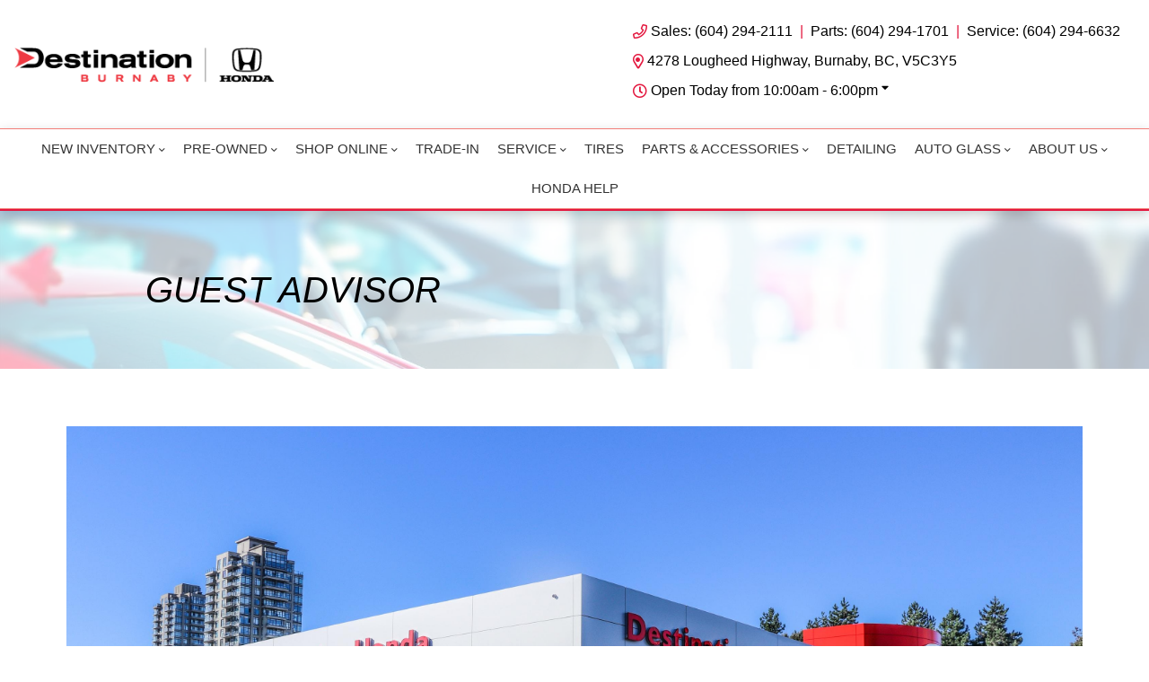

--- FILE ---
content_type: text/html; charset=utf-8
request_url: https://www.google.com/recaptcha/api2/anchor?ar=1&k=6LfL76YUAAAAAC18E_a_gGs2qf0ON_kX21Kvha4n&co=aHR0cHM6Ly93d3cuZGVzdGluYXRpb25ob25kYS5jYTo0NDM.&hl=en&v=PoyoqOPhxBO7pBk68S4YbpHZ&size=invisible&anchor-ms=20000&execute-ms=30000&cb=jg9wa8ft67a
body_size: 48645
content:
<!DOCTYPE HTML><html dir="ltr" lang="en"><head><meta http-equiv="Content-Type" content="text/html; charset=UTF-8">
<meta http-equiv="X-UA-Compatible" content="IE=edge">
<title>reCAPTCHA</title>
<style type="text/css">
/* cyrillic-ext */
@font-face {
  font-family: 'Roboto';
  font-style: normal;
  font-weight: 400;
  font-stretch: 100%;
  src: url(//fonts.gstatic.com/s/roboto/v48/KFO7CnqEu92Fr1ME7kSn66aGLdTylUAMa3GUBHMdazTgWw.woff2) format('woff2');
  unicode-range: U+0460-052F, U+1C80-1C8A, U+20B4, U+2DE0-2DFF, U+A640-A69F, U+FE2E-FE2F;
}
/* cyrillic */
@font-face {
  font-family: 'Roboto';
  font-style: normal;
  font-weight: 400;
  font-stretch: 100%;
  src: url(//fonts.gstatic.com/s/roboto/v48/KFO7CnqEu92Fr1ME7kSn66aGLdTylUAMa3iUBHMdazTgWw.woff2) format('woff2');
  unicode-range: U+0301, U+0400-045F, U+0490-0491, U+04B0-04B1, U+2116;
}
/* greek-ext */
@font-face {
  font-family: 'Roboto';
  font-style: normal;
  font-weight: 400;
  font-stretch: 100%;
  src: url(//fonts.gstatic.com/s/roboto/v48/KFO7CnqEu92Fr1ME7kSn66aGLdTylUAMa3CUBHMdazTgWw.woff2) format('woff2');
  unicode-range: U+1F00-1FFF;
}
/* greek */
@font-face {
  font-family: 'Roboto';
  font-style: normal;
  font-weight: 400;
  font-stretch: 100%;
  src: url(//fonts.gstatic.com/s/roboto/v48/KFO7CnqEu92Fr1ME7kSn66aGLdTylUAMa3-UBHMdazTgWw.woff2) format('woff2');
  unicode-range: U+0370-0377, U+037A-037F, U+0384-038A, U+038C, U+038E-03A1, U+03A3-03FF;
}
/* math */
@font-face {
  font-family: 'Roboto';
  font-style: normal;
  font-weight: 400;
  font-stretch: 100%;
  src: url(//fonts.gstatic.com/s/roboto/v48/KFO7CnqEu92Fr1ME7kSn66aGLdTylUAMawCUBHMdazTgWw.woff2) format('woff2');
  unicode-range: U+0302-0303, U+0305, U+0307-0308, U+0310, U+0312, U+0315, U+031A, U+0326-0327, U+032C, U+032F-0330, U+0332-0333, U+0338, U+033A, U+0346, U+034D, U+0391-03A1, U+03A3-03A9, U+03B1-03C9, U+03D1, U+03D5-03D6, U+03F0-03F1, U+03F4-03F5, U+2016-2017, U+2034-2038, U+203C, U+2040, U+2043, U+2047, U+2050, U+2057, U+205F, U+2070-2071, U+2074-208E, U+2090-209C, U+20D0-20DC, U+20E1, U+20E5-20EF, U+2100-2112, U+2114-2115, U+2117-2121, U+2123-214F, U+2190, U+2192, U+2194-21AE, U+21B0-21E5, U+21F1-21F2, U+21F4-2211, U+2213-2214, U+2216-22FF, U+2308-230B, U+2310, U+2319, U+231C-2321, U+2336-237A, U+237C, U+2395, U+239B-23B7, U+23D0, U+23DC-23E1, U+2474-2475, U+25AF, U+25B3, U+25B7, U+25BD, U+25C1, U+25CA, U+25CC, U+25FB, U+266D-266F, U+27C0-27FF, U+2900-2AFF, U+2B0E-2B11, U+2B30-2B4C, U+2BFE, U+3030, U+FF5B, U+FF5D, U+1D400-1D7FF, U+1EE00-1EEFF;
}
/* symbols */
@font-face {
  font-family: 'Roboto';
  font-style: normal;
  font-weight: 400;
  font-stretch: 100%;
  src: url(//fonts.gstatic.com/s/roboto/v48/KFO7CnqEu92Fr1ME7kSn66aGLdTylUAMaxKUBHMdazTgWw.woff2) format('woff2');
  unicode-range: U+0001-000C, U+000E-001F, U+007F-009F, U+20DD-20E0, U+20E2-20E4, U+2150-218F, U+2190, U+2192, U+2194-2199, U+21AF, U+21E6-21F0, U+21F3, U+2218-2219, U+2299, U+22C4-22C6, U+2300-243F, U+2440-244A, U+2460-24FF, U+25A0-27BF, U+2800-28FF, U+2921-2922, U+2981, U+29BF, U+29EB, U+2B00-2BFF, U+4DC0-4DFF, U+FFF9-FFFB, U+10140-1018E, U+10190-1019C, U+101A0, U+101D0-101FD, U+102E0-102FB, U+10E60-10E7E, U+1D2C0-1D2D3, U+1D2E0-1D37F, U+1F000-1F0FF, U+1F100-1F1AD, U+1F1E6-1F1FF, U+1F30D-1F30F, U+1F315, U+1F31C, U+1F31E, U+1F320-1F32C, U+1F336, U+1F378, U+1F37D, U+1F382, U+1F393-1F39F, U+1F3A7-1F3A8, U+1F3AC-1F3AF, U+1F3C2, U+1F3C4-1F3C6, U+1F3CA-1F3CE, U+1F3D4-1F3E0, U+1F3ED, U+1F3F1-1F3F3, U+1F3F5-1F3F7, U+1F408, U+1F415, U+1F41F, U+1F426, U+1F43F, U+1F441-1F442, U+1F444, U+1F446-1F449, U+1F44C-1F44E, U+1F453, U+1F46A, U+1F47D, U+1F4A3, U+1F4B0, U+1F4B3, U+1F4B9, U+1F4BB, U+1F4BF, U+1F4C8-1F4CB, U+1F4D6, U+1F4DA, U+1F4DF, U+1F4E3-1F4E6, U+1F4EA-1F4ED, U+1F4F7, U+1F4F9-1F4FB, U+1F4FD-1F4FE, U+1F503, U+1F507-1F50B, U+1F50D, U+1F512-1F513, U+1F53E-1F54A, U+1F54F-1F5FA, U+1F610, U+1F650-1F67F, U+1F687, U+1F68D, U+1F691, U+1F694, U+1F698, U+1F6AD, U+1F6B2, U+1F6B9-1F6BA, U+1F6BC, U+1F6C6-1F6CF, U+1F6D3-1F6D7, U+1F6E0-1F6EA, U+1F6F0-1F6F3, U+1F6F7-1F6FC, U+1F700-1F7FF, U+1F800-1F80B, U+1F810-1F847, U+1F850-1F859, U+1F860-1F887, U+1F890-1F8AD, U+1F8B0-1F8BB, U+1F8C0-1F8C1, U+1F900-1F90B, U+1F93B, U+1F946, U+1F984, U+1F996, U+1F9E9, U+1FA00-1FA6F, U+1FA70-1FA7C, U+1FA80-1FA89, U+1FA8F-1FAC6, U+1FACE-1FADC, U+1FADF-1FAE9, U+1FAF0-1FAF8, U+1FB00-1FBFF;
}
/* vietnamese */
@font-face {
  font-family: 'Roboto';
  font-style: normal;
  font-weight: 400;
  font-stretch: 100%;
  src: url(//fonts.gstatic.com/s/roboto/v48/KFO7CnqEu92Fr1ME7kSn66aGLdTylUAMa3OUBHMdazTgWw.woff2) format('woff2');
  unicode-range: U+0102-0103, U+0110-0111, U+0128-0129, U+0168-0169, U+01A0-01A1, U+01AF-01B0, U+0300-0301, U+0303-0304, U+0308-0309, U+0323, U+0329, U+1EA0-1EF9, U+20AB;
}
/* latin-ext */
@font-face {
  font-family: 'Roboto';
  font-style: normal;
  font-weight: 400;
  font-stretch: 100%;
  src: url(//fonts.gstatic.com/s/roboto/v48/KFO7CnqEu92Fr1ME7kSn66aGLdTylUAMa3KUBHMdazTgWw.woff2) format('woff2');
  unicode-range: U+0100-02BA, U+02BD-02C5, U+02C7-02CC, U+02CE-02D7, U+02DD-02FF, U+0304, U+0308, U+0329, U+1D00-1DBF, U+1E00-1E9F, U+1EF2-1EFF, U+2020, U+20A0-20AB, U+20AD-20C0, U+2113, U+2C60-2C7F, U+A720-A7FF;
}
/* latin */
@font-face {
  font-family: 'Roboto';
  font-style: normal;
  font-weight: 400;
  font-stretch: 100%;
  src: url(//fonts.gstatic.com/s/roboto/v48/KFO7CnqEu92Fr1ME7kSn66aGLdTylUAMa3yUBHMdazQ.woff2) format('woff2');
  unicode-range: U+0000-00FF, U+0131, U+0152-0153, U+02BB-02BC, U+02C6, U+02DA, U+02DC, U+0304, U+0308, U+0329, U+2000-206F, U+20AC, U+2122, U+2191, U+2193, U+2212, U+2215, U+FEFF, U+FFFD;
}
/* cyrillic-ext */
@font-face {
  font-family: 'Roboto';
  font-style: normal;
  font-weight: 500;
  font-stretch: 100%;
  src: url(//fonts.gstatic.com/s/roboto/v48/KFO7CnqEu92Fr1ME7kSn66aGLdTylUAMa3GUBHMdazTgWw.woff2) format('woff2');
  unicode-range: U+0460-052F, U+1C80-1C8A, U+20B4, U+2DE0-2DFF, U+A640-A69F, U+FE2E-FE2F;
}
/* cyrillic */
@font-face {
  font-family: 'Roboto';
  font-style: normal;
  font-weight: 500;
  font-stretch: 100%;
  src: url(//fonts.gstatic.com/s/roboto/v48/KFO7CnqEu92Fr1ME7kSn66aGLdTylUAMa3iUBHMdazTgWw.woff2) format('woff2');
  unicode-range: U+0301, U+0400-045F, U+0490-0491, U+04B0-04B1, U+2116;
}
/* greek-ext */
@font-face {
  font-family: 'Roboto';
  font-style: normal;
  font-weight: 500;
  font-stretch: 100%;
  src: url(//fonts.gstatic.com/s/roboto/v48/KFO7CnqEu92Fr1ME7kSn66aGLdTylUAMa3CUBHMdazTgWw.woff2) format('woff2');
  unicode-range: U+1F00-1FFF;
}
/* greek */
@font-face {
  font-family: 'Roboto';
  font-style: normal;
  font-weight: 500;
  font-stretch: 100%;
  src: url(//fonts.gstatic.com/s/roboto/v48/KFO7CnqEu92Fr1ME7kSn66aGLdTylUAMa3-UBHMdazTgWw.woff2) format('woff2');
  unicode-range: U+0370-0377, U+037A-037F, U+0384-038A, U+038C, U+038E-03A1, U+03A3-03FF;
}
/* math */
@font-face {
  font-family: 'Roboto';
  font-style: normal;
  font-weight: 500;
  font-stretch: 100%;
  src: url(//fonts.gstatic.com/s/roboto/v48/KFO7CnqEu92Fr1ME7kSn66aGLdTylUAMawCUBHMdazTgWw.woff2) format('woff2');
  unicode-range: U+0302-0303, U+0305, U+0307-0308, U+0310, U+0312, U+0315, U+031A, U+0326-0327, U+032C, U+032F-0330, U+0332-0333, U+0338, U+033A, U+0346, U+034D, U+0391-03A1, U+03A3-03A9, U+03B1-03C9, U+03D1, U+03D5-03D6, U+03F0-03F1, U+03F4-03F5, U+2016-2017, U+2034-2038, U+203C, U+2040, U+2043, U+2047, U+2050, U+2057, U+205F, U+2070-2071, U+2074-208E, U+2090-209C, U+20D0-20DC, U+20E1, U+20E5-20EF, U+2100-2112, U+2114-2115, U+2117-2121, U+2123-214F, U+2190, U+2192, U+2194-21AE, U+21B0-21E5, U+21F1-21F2, U+21F4-2211, U+2213-2214, U+2216-22FF, U+2308-230B, U+2310, U+2319, U+231C-2321, U+2336-237A, U+237C, U+2395, U+239B-23B7, U+23D0, U+23DC-23E1, U+2474-2475, U+25AF, U+25B3, U+25B7, U+25BD, U+25C1, U+25CA, U+25CC, U+25FB, U+266D-266F, U+27C0-27FF, U+2900-2AFF, U+2B0E-2B11, U+2B30-2B4C, U+2BFE, U+3030, U+FF5B, U+FF5D, U+1D400-1D7FF, U+1EE00-1EEFF;
}
/* symbols */
@font-face {
  font-family: 'Roboto';
  font-style: normal;
  font-weight: 500;
  font-stretch: 100%;
  src: url(//fonts.gstatic.com/s/roboto/v48/KFO7CnqEu92Fr1ME7kSn66aGLdTylUAMaxKUBHMdazTgWw.woff2) format('woff2');
  unicode-range: U+0001-000C, U+000E-001F, U+007F-009F, U+20DD-20E0, U+20E2-20E4, U+2150-218F, U+2190, U+2192, U+2194-2199, U+21AF, U+21E6-21F0, U+21F3, U+2218-2219, U+2299, U+22C4-22C6, U+2300-243F, U+2440-244A, U+2460-24FF, U+25A0-27BF, U+2800-28FF, U+2921-2922, U+2981, U+29BF, U+29EB, U+2B00-2BFF, U+4DC0-4DFF, U+FFF9-FFFB, U+10140-1018E, U+10190-1019C, U+101A0, U+101D0-101FD, U+102E0-102FB, U+10E60-10E7E, U+1D2C0-1D2D3, U+1D2E0-1D37F, U+1F000-1F0FF, U+1F100-1F1AD, U+1F1E6-1F1FF, U+1F30D-1F30F, U+1F315, U+1F31C, U+1F31E, U+1F320-1F32C, U+1F336, U+1F378, U+1F37D, U+1F382, U+1F393-1F39F, U+1F3A7-1F3A8, U+1F3AC-1F3AF, U+1F3C2, U+1F3C4-1F3C6, U+1F3CA-1F3CE, U+1F3D4-1F3E0, U+1F3ED, U+1F3F1-1F3F3, U+1F3F5-1F3F7, U+1F408, U+1F415, U+1F41F, U+1F426, U+1F43F, U+1F441-1F442, U+1F444, U+1F446-1F449, U+1F44C-1F44E, U+1F453, U+1F46A, U+1F47D, U+1F4A3, U+1F4B0, U+1F4B3, U+1F4B9, U+1F4BB, U+1F4BF, U+1F4C8-1F4CB, U+1F4D6, U+1F4DA, U+1F4DF, U+1F4E3-1F4E6, U+1F4EA-1F4ED, U+1F4F7, U+1F4F9-1F4FB, U+1F4FD-1F4FE, U+1F503, U+1F507-1F50B, U+1F50D, U+1F512-1F513, U+1F53E-1F54A, U+1F54F-1F5FA, U+1F610, U+1F650-1F67F, U+1F687, U+1F68D, U+1F691, U+1F694, U+1F698, U+1F6AD, U+1F6B2, U+1F6B9-1F6BA, U+1F6BC, U+1F6C6-1F6CF, U+1F6D3-1F6D7, U+1F6E0-1F6EA, U+1F6F0-1F6F3, U+1F6F7-1F6FC, U+1F700-1F7FF, U+1F800-1F80B, U+1F810-1F847, U+1F850-1F859, U+1F860-1F887, U+1F890-1F8AD, U+1F8B0-1F8BB, U+1F8C0-1F8C1, U+1F900-1F90B, U+1F93B, U+1F946, U+1F984, U+1F996, U+1F9E9, U+1FA00-1FA6F, U+1FA70-1FA7C, U+1FA80-1FA89, U+1FA8F-1FAC6, U+1FACE-1FADC, U+1FADF-1FAE9, U+1FAF0-1FAF8, U+1FB00-1FBFF;
}
/* vietnamese */
@font-face {
  font-family: 'Roboto';
  font-style: normal;
  font-weight: 500;
  font-stretch: 100%;
  src: url(//fonts.gstatic.com/s/roboto/v48/KFO7CnqEu92Fr1ME7kSn66aGLdTylUAMa3OUBHMdazTgWw.woff2) format('woff2');
  unicode-range: U+0102-0103, U+0110-0111, U+0128-0129, U+0168-0169, U+01A0-01A1, U+01AF-01B0, U+0300-0301, U+0303-0304, U+0308-0309, U+0323, U+0329, U+1EA0-1EF9, U+20AB;
}
/* latin-ext */
@font-face {
  font-family: 'Roboto';
  font-style: normal;
  font-weight: 500;
  font-stretch: 100%;
  src: url(//fonts.gstatic.com/s/roboto/v48/KFO7CnqEu92Fr1ME7kSn66aGLdTylUAMa3KUBHMdazTgWw.woff2) format('woff2');
  unicode-range: U+0100-02BA, U+02BD-02C5, U+02C7-02CC, U+02CE-02D7, U+02DD-02FF, U+0304, U+0308, U+0329, U+1D00-1DBF, U+1E00-1E9F, U+1EF2-1EFF, U+2020, U+20A0-20AB, U+20AD-20C0, U+2113, U+2C60-2C7F, U+A720-A7FF;
}
/* latin */
@font-face {
  font-family: 'Roboto';
  font-style: normal;
  font-weight: 500;
  font-stretch: 100%;
  src: url(//fonts.gstatic.com/s/roboto/v48/KFO7CnqEu92Fr1ME7kSn66aGLdTylUAMa3yUBHMdazQ.woff2) format('woff2');
  unicode-range: U+0000-00FF, U+0131, U+0152-0153, U+02BB-02BC, U+02C6, U+02DA, U+02DC, U+0304, U+0308, U+0329, U+2000-206F, U+20AC, U+2122, U+2191, U+2193, U+2212, U+2215, U+FEFF, U+FFFD;
}
/* cyrillic-ext */
@font-face {
  font-family: 'Roboto';
  font-style: normal;
  font-weight: 900;
  font-stretch: 100%;
  src: url(//fonts.gstatic.com/s/roboto/v48/KFO7CnqEu92Fr1ME7kSn66aGLdTylUAMa3GUBHMdazTgWw.woff2) format('woff2');
  unicode-range: U+0460-052F, U+1C80-1C8A, U+20B4, U+2DE0-2DFF, U+A640-A69F, U+FE2E-FE2F;
}
/* cyrillic */
@font-face {
  font-family: 'Roboto';
  font-style: normal;
  font-weight: 900;
  font-stretch: 100%;
  src: url(//fonts.gstatic.com/s/roboto/v48/KFO7CnqEu92Fr1ME7kSn66aGLdTylUAMa3iUBHMdazTgWw.woff2) format('woff2');
  unicode-range: U+0301, U+0400-045F, U+0490-0491, U+04B0-04B1, U+2116;
}
/* greek-ext */
@font-face {
  font-family: 'Roboto';
  font-style: normal;
  font-weight: 900;
  font-stretch: 100%;
  src: url(//fonts.gstatic.com/s/roboto/v48/KFO7CnqEu92Fr1ME7kSn66aGLdTylUAMa3CUBHMdazTgWw.woff2) format('woff2');
  unicode-range: U+1F00-1FFF;
}
/* greek */
@font-face {
  font-family: 'Roboto';
  font-style: normal;
  font-weight: 900;
  font-stretch: 100%;
  src: url(//fonts.gstatic.com/s/roboto/v48/KFO7CnqEu92Fr1ME7kSn66aGLdTylUAMa3-UBHMdazTgWw.woff2) format('woff2');
  unicode-range: U+0370-0377, U+037A-037F, U+0384-038A, U+038C, U+038E-03A1, U+03A3-03FF;
}
/* math */
@font-face {
  font-family: 'Roboto';
  font-style: normal;
  font-weight: 900;
  font-stretch: 100%;
  src: url(//fonts.gstatic.com/s/roboto/v48/KFO7CnqEu92Fr1ME7kSn66aGLdTylUAMawCUBHMdazTgWw.woff2) format('woff2');
  unicode-range: U+0302-0303, U+0305, U+0307-0308, U+0310, U+0312, U+0315, U+031A, U+0326-0327, U+032C, U+032F-0330, U+0332-0333, U+0338, U+033A, U+0346, U+034D, U+0391-03A1, U+03A3-03A9, U+03B1-03C9, U+03D1, U+03D5-03D6, U+03F0-03F1, U+03F4-03F5, U+2016-2017, U+2034-2038, U+203C, U+2040, U+2043, U+2047, U+2050, U+2057, U+205F, U+2070-2071, U+2074-208E, U+2090-209C, U+20D0-20DC, U+20E1, U+20E5-20EF, U+2100-2112, U+2114-2115, U+2117-2121, U+2123-214F, U+2190, U+2192, U+2194-21AE, U+21B0-21E5, U+21F1-21F2, U+21F4-2211, U+2213-2214, U+2216-22FF, U+2308-230B, U+2310, U+2319, U+231C-2321, U+2336-237A, U+237C, U+2395, U+239B-23B7, U+23D0, U+23DC-23E1, U+2474-2475, U+25AF, U+25B3, U+25B7, U+25BD, U+25C1, U+25CA, U+25CC, U+25FB, U+266D-266F, U+27C0-27FF, U+2900-2AFF, U+2B0E-2B11, U+2B30-2B4C, U+2BFE, U+3030, U+FF5B, U+FF5D, U+1D400-1D7FF, U+1EE00-1EEFF;
}
/* symbols */
@font-face {
  font-family: 'Roboto';
  font-style: normal;
  font-weight: 900;
  font-stretch: 100%;
  src: url(//fonts.gstatic.com/s/roboto/v48/KFO7CnqEu92Fr1ME7kSn66aGLdTylUAMaxKUBHMdazTgWw.woff2) format('woff2');
  unicode-range: U+0001-000C, U+000E-001F, U+007F-009F, U+20DD-20E0, U+20E2-20E4, U+2150-218F, U+2190, U+2192, U+2194-2199, U+21AF, U+21E6-21F0, U+21F3, U+2218-2219, U+2299, U+22C4-22C6, U+2300-243F, U+2440-244A, U+2460-24FF, U+25A0-27BF, U+2800-28FF, U+2921-2922, U+2981, U+29BF, U+29EB, U+2B00-2BFF, U+4DC0-4DFF, U+FFF9-FFFB, U+10140-1018E, U+10190-1019C, U+101A0, U+101D0-101FD, U+102E0-102FB, U+10E60-10E7E, U+1D2C0-1D2D3, U+1D2E0-1D37F, U+1F000-1F0FF, U+1F100-1F1AD, U+1F1E6-1F1FF, U+1F30D-1F30F, U+1F315, U+1F31C, U+1F31E, U+1F320-1F32C, U+1F336, U+1F378, U+1F37D, U+1F382, U+1F393-1F39F, U+1F3A7-1F3A8, U+1F3AC-1F3AF, U+1F3C2, U+1F3C4-1F3C6, U+1F3CA-1F3CE, U+1F3D4-1F3E0, U+1F3ED, U+1F3F1-1F3F3, U+1F3F5-1F3F7, U+1F408, U+1F415, U+1F41F, U+1F426, U+1F43F, U+1F441-1F442, U+1F444, U+1F446-1F449, U+1F44C-1F44E, U+1F453, U+1F46A, U+1F47D, U+1F4A3, U+1F4B0, U+1F4B3, U+1F4B9, U+1F4BB, U+1F4BF, U+1F4C8-1F4CB, U+1F4D6, U+1F4DA, U+1F4DF, U+1F4E3-1F4E6, U+1F4EA-1F4ED, U+1F4F7, U+1F4F9-1F4FB, U+1F4FD-1F4FE, U+1F503, U+1F507-1F50B, U+1F50D, U+1F512-1F513, U+1F53E-1F54A, U+1F54F-1F5FA, U+1F610, U+1F650-1F67F, U+1F687, U+1F68D, U+1F691, U+1F694, U+1F698, U+1F6AD, U+1F6B2, U+1F6B9-1F6BA, U+1F6BC, U+1F6C6-1F6CF, U+1F6D3-1F6D7, U+1F6E0-1F6EA, U+1F6F0-1F6F3, U+1F6F7-1F6FC, U+1F700-1F7FF, U+1F800-1F80B, U+1F810-1F847, U+1F850-1F859, U+1F860-1F887, U+1F890-1F8AD, U+1F8B0-1F8BB, U+1F8C0-1F8C1, U+1F900-1F90B, U+1F93B, U+1F946, U+1F984, U+1F996, U+1F9E9, U+1FA00-1FA6F, U+1FA70-1FA7C, U+1FA80-1FA89, U+1FA8F-1FAC6, U+1FACE-1FADC, U+1FADF-1FAE9, U+1FAF0-1FAF8, U+1FB00-1FBFF;
}
/* vietnamese */
@font-face {
  font-family: 'Roboto';
  font-style: normal;
  font-weight: 900;
  font-stretch: 100%;
  src: url(//fonts.gstatic.com/s/roboto/v48/KFO7CnqEu92Fr1ME7kSn66aGLdTylUAMa3OUBHMdazTgWw.woff2) format('woff2');
  unicode-range: U+0102-0103, U+0110-0111, U+0128-0129, U+0168-0169, U+01A0-01A1, U+01AF-01B0, U+0300-0301, U+0303-0304, U+0308-0309, U+0323, U+0329, U+1EA0-1EF9, U+20AB;
}
/* latin-ext */
@font-face {
  font-family: 'Roboto';
  font-style: normal;
  font-weight: 900;
  font-stretch: 100%;
  src: url(//fonts.gstatic.com/s/roboto/v48/KFO7CnqEu92Fr1ME7kSn66aGLdTylUAMa3KUBHMdazTgWw.woff2) format('woff2');
  unicode-range: U+0100-02BA, U+02BD-02C5, U+02C7-02CC, U+02CE-02D7, U+02DD-02FF, U+0304, U+0308, U+0329, U+1D00-1DBF, U+1E00-1E9F, U+1EF2-1EFF, U+2020, U+20A0-20AB, U+20AD-20C0, U+2113, U+2C60-2C7F, U+A720-A7FF;
}
/* latin */
@font-face {
  font-family: 'Roboto';
  font-style: normal;
  font-weight: 900;
  font-stretch: 100%;
  src: url(//fonts.gstatic.com/s/roboto/v48/KFO7CnqEu92Fr1ME7kSn66aGLdTylUAMa3yUBHMdazQ.woff2) format('woff2');
  unicode-range: U+0000-00FF, U+0131, U+0152-0153, U+02BB-02BC, U+02C6, U+02DA, U+02DC, U+0304, U+0308, U+0329, U+2000-206F, U+20AC, U+2122, U+2191, U+2193, U+2212, U+2215, U+FEFF, U+FFFD;
}

</style>
<link rel="stylesheet" type="text/css" href="https://www.gstatic.com/recaptcha/releases/PoyoqOPhxBO7pBk68S4YbpHZ/styles__ltr.css">
<script nonce="fY6L3HxX9Bbzgi3kogOdtQ" type="text/javascript">window['__recaptcha_api'] = 'https://www.google.com/recaptcha/api2/';</script>
<script type="text/javascript" src="https://www.gstatic.com/recaptcha/releases/PoyoqOPhxBO7pBk68S4YbpHZ/recaptcha__en.js" nonce="fY6L3HxX9Bbzgi3kogOdtQ">
      
    </script></head>
<body><div id="rc-anchor-alert" class="rc-anchor-alert"></div>
<input type="hidden" id="recaptcha-token" value="[base64]">
<script type="text/javascript" nonce="fY6L3HxX9Bbzgi3kogOdtQ">
      recaptcha.anchor.Main.init("[\x22ainput\x22,[\x22bgdata\x22,\x22\x22,\[base64]/[base64]/[base64]/[base64]/[base64]/[base64]/[base64]/[base64]/[base64]/[base64]\\u003d\x22,\[base64]\\u003d\\u003d\x22,\x22wqdZw5rDusOxw4vDicKGwr8sw6tzw5LDk8KSUQDCnMODOcOSwrVTRcKJfhs4w4Naw5jCh8KEARJowogrw4XClEBgw6BYOS1DLMK3FhfClsODworDtGzCpg8kVFs8IcKWfsO4wqXDqwFYdFPClcOlDcOhVWp1BSJJw6/CnUYnD3o3w6rDt8OMw6JFwrjDsVo0WwkHw7PDpSUgwr/DqMOAw508w7EgH1TCtsOGRMOYw7ssBcKGw5lYUAXDusOZTMOZWcOjdRfCg2PCoz7DsWvCgsKkGsKyJcOPEFHDnj7DuATDhMOAwovCoMK4w4QAWcOZw6BZODjDvknClmnCpkjDpS40bVXDscOmw5HDrcKvwp/Ch215WGzCgH59T8Kww53ChcKzwozChRfDjxg8fFQGEVl7Ul/DkFDCmcKiwrbClsKoA8O+wqjDrcO5QX3DnlbDo27DncO1HsOfwoTDr8Ksw7DDrMKZKSVDwoBswoXDkVh5wqfCtcOfw40mw69swqfCusKNcQ3Dr1zDgcOzwp8mw5IsecKPw5TCkVHDvcOqw4TDgcO0RQrDrcOaw4/[base64]/CvMOXMQNxIG/CkcObw5HCgHjDtMOeQcKJFsOKbhzCsMK7W8OJBMKLZQTDlRoBZ0DCoMO8JcK9w6PDucKoMMOGw7c0w7ISwrDDjRxxbgHDuWHCjAZVHMOKd8KTX8OhG8KuIMKCwo80w4jDpgLCjsOef8ObwqLCvU7CpcO+w5w0fFYAw7ohwp7Clw/Crg/[base64]/F8OnQHAcJ17Dq8KSw5sbFTjCisOZwofDnMKrw44xLMK7wpBIU8KuCcOcRsO6w6vDpcKuI3/CsCNcLHwHwpcfQcOTVB5ldMOMwp7Ct8OOwrJOKMOMw5fDuhE5wpXDgcORw7rDqcKiwo1qw7LCqkTDsx3CtsKUwrbCsMOFwofCs8OZwobCr8KBS20lAsKBw6Yew7QPYVLCoUPCl8KbwpHDrMOnGMKswrbCq8OiLxcDXAkFfMKdV8Osw7DDuWzCsg8DwqvCg8Kyw5/DhgrDvUPDqgfChGTCjk0nw5xbwoAjw55vwqzDry9Nw4Z1w63Cj8OkAMK3w6crXsKhw5LDqWXDlEIBYlx/[base64]/Di8OPw6xhw69Xw5xowrnCkcO0csOnSBtsTAfCu8KWw6x3wo/CjMOYwqJ8SEJ7e1NnwppFfcKFw4MQa8OATzEHwpfCsMObw7XDrgtZwpUVw5jCqRTDtXlHFsK8w7TDssKjwrRtHgHDqQ7DsMK/woVgwoYUw61JwqdiwpJpXj/[base64]/CtVZzw7bCosKuw4rCtAEFJMKew4/DvMOzwr9xwrYlJUQIQQvChiXDlQLDi3LClsKaN8Kfwr3DmATCg1ACw7geBcKdF1zCmMKTw5TCq8KjFsKbYxh4wp9uwqIPw4dRwrMqY8KkMSMXOxR7TsOtOXPCpMKrw4BGwpLDnwhJw6YmwoscwrVoelQdNHk/B8O+XCbCmk/DicOrd15zwqXDv8Orw68wwpLDqmMuYy0xw5jCv8KUMMO6GMK3w4RMZXTCjjbCs2hxwp9UPsKkw4HDmMKnB8KBZmvDj8O9Z8OFCMKOM3fCncOJwrfCn1fDvyN3wqgdQMKNwqw1w4PCsMONODDCj8OEwp8nCjBxw4cBSyJlw7hjRsO5wp3Dt8OjTXYZLETDmsKKw4/Don7Ck8OrcMKXBErDnsKDVGzCmAZoOwNTacKmwpnDqsKFwobDlyAaAsKJK3zChkc2wqdVwo3CjMKgAiNiGsK+RMOMWzzDixPDj8OaC3krZXFxwqjCi1/DklbCsBbDtsOXCMK/F8Kgwr/Cu8KyPCJ0wo/Cs8OiCi9Kw4XDhcOIwrnCpcOvIcKVFUduw4kgwoUbwrfDtcO/[base64]/CgVs1w5zDhUXDkcOOwonDhsK1MsKHdWY0w5fDhyNnMsKPwo0WwpJVw51zFy4sd8KXw6ZNMANaw5puw6zDt2h3XsOUfh0mEV7CpmXDghNYwpV/w6XCssOOOsKFRlFucsOqEsK6wqUPwpFFGlnDqDlkB8KzZUzCpAjDg8OHwrU7TMKUU8OhwrtUwrROw6/[base64]/[base64]/[base64]/wqbDnwJ3GCMmRENtw4t3XMKxw4pqw67Cv8Ovw4oUwovCvHrDlcKZwrnDu2fCigEFwqgIMCbCsnJKw4zDuRHChRHCrsOHwr7CvMK6NcKwwqBgwrM0dFt1Y3BBwpBEw6DDlnrDo8Ohwo7CpcKNworDmMKDRFdBSycbLmNPAn/DusOVwokSw6FjP8KiVsOlw5jCtcOcKcO8wr/[base64]/woAxWcKcF8K/[base64]/CtcKOwq98OCrDiMORTgDCilzDgsKOw5wmNMKOwoHDgMKWcsOcM2PDpcKqwoYywrvCn8K+w67DsHnDhA93w4cOwrM+w4vCgMKXwpDDv8OCa8KVG8Oaw45kwqvDncKDwoN2w4LCrDZBJcKSMMOEa1zClsK4FXfCosOpw4p0w7pSw6UND8OeRMKQw4cUw7XCg1/Dp8KpwpnCosK2Dyo8w6gXGMKvR8KMGsKmQMO9ewXChkAowp3DicKawqrCglA7FcKbD0xxesOyw7phwrJILHjDuSFxw4l/w4XCusKAw5c7UMO+wpvCp8Ksd0fCocO8w5k8w4dBw7IVPsKww6tmw5N3EjLDhRHCucKzw4Ihw5wSwofCmMKJCcKufSHDssOwNsO0H2TCuMOiKCjDuhB4TgfDnB3DowobY8OTSsKjwoXDj8OgVcKFwqUtw6BRZ0cpwqNjw7DCucOhfMKqw54Sw7ApMMK/wrbCg8Kqwp1dEMKQw4pawpTCoWzCh8Oqw5/CucKdw4NQFsK4WMKrwoTDmTfCq8OhwqcdMisMLlHCkcKVEWUDL8Oba2nCo8KywrbDvRlWw5vDjXPDiUbDhT0WHsKGwprDrVF7wqHDkDd8w4HDoWrCkMOTf38nwrjDusKtwozDnHDCicONIMOOdzgBPQN+bsK/[base64]/[base64]/w5zCs8OTaFImVcKNwoTCvmJzwonCvB3CvmgKw512MAsKw5/Dk0VOZX7CnSlxwqnChXvCiisnw6k1NsOXwp7CuBnDhcKYwpcAwr7CixV6wo5tBMOiRMORG8OZWCjCkTZUAQ1lF8OSX3UWw7fDhFjDv8KYw4TDscKzSgQhw7tqw6AdWk0Fw6HDrjnCq8KlEEnCvi/Cp1XCgMK5AXR6HlgCw5DCusOfM8OmwofCqsK/csO3X8OEGBTCi8O+Y13Cg8OkZgFFwqlEa2oVw6howqw8f8O3wrU7wpXCj8OMw4RmI3PCnAtPOSjCpXnDuMONwpHDlcO2HcK9wpbDp1EQwoB3VsOfw7pafyLCo8KzdcO5wr8lwoJJBk84IcOgw4XDq8OxU8KSHMO5w4LCtBoLwqjCnsKgP8KfBybDhmdXwq/CocKJwpfDlMKnwr9tDcO5wp4iPsKlDlEkwq/[base64]/DlsKxZsOawqvCvsOzw7RTPjzDisOxD8Otwr/Dp8KyPcKBUChTOk3DscOwT8OUN1dow5hnw6nDjRo7w4/Dr8KowqNjw5wQciMxIiYXw5hnwo/Dsn09esOuw6/DvHVUJCLDhnENMMK/MMOkbSjClsO9w4UqdsK7PChDwrIAw5/DgsO0MjnDgFLDpsKBFSIkw73CjsKNw7vCt8OjwqfCn1w4wr3CrwHCqsOVPEhaTwkgwpDCm8OEw4LCmsK6w6VqdR0icRgTw5nCmBbDjUzCrsKjw7fDtsKdX2/Dh2vCgsO6w4fDhcKTwrwSLTvCsDg+NhnCt8ORNmTCpVbCrcODwp3CpEkbXSltw4bDiVjCh1JrMU1ew7DDrApHdWd4LsKvR8OhKVzDmMKrVsOFw5B6O2JPw6nCgMOLBsOmHyQxR8Otw5bClEvCjRB/w6XDkMO0wpnDscO+w7jCvMKPwpsMw6fCpcKaJcO7wqnCvix9wqoFTHXCpcOKw7zDsMKdJsOEVQ3DosOcCUbDixvDgcKNw4I2KMKDw6PDtlXCn8KJSRxbCMK6MMOwwovDl8KcwqEawpLDgmg8w6DDksKUw5RuTcOSX8KdaU/CmcO/[base64]/CtiVIwoNdVcKGFBHDt8OOIcKHNSVkZyAYHMOOVDXCqcOPw5EtMyc5wrjChmBewrLDqsO/ZgM4VxRrw4tJwojCmcOEw4nCkinDhMOMFcOtwrTClSHCjVjDhyt4Q8OsewfDgcKuT8OFw5ZUwqHCnhjClcKjwq44w7lnwpPCkmF/UsK7HW8Ewo1Rw4UYwqDCtw8KdsKew6ZtwrDDmsO5w6vDiS04PHLDh8KQw54hw4jCkyNJSMO4GMKPw6gAw7seQlfDvMOnwpDDiQZpw6fDg1w5w6PDoE0GwoLCmhp5woA4MhTDohnDnsK5woDDn8KDwpJJw7HCv8KvaVHDkMKPf8KZwpV8wrErwp/[base64]/CvzLCl8OocMOFf8Kdw5ItPsOBcilPNHkGCwLDj1vCj8K2bMKiw7vCgsKDUQ/Cq8K/QQnDgMKJKjg4HcK1Y8OMwrjDuyrCnsK7w6fDvcOFwrDDrH5JNRQuw5MoejTDiMKew6Mdw7IJwo4xwp7Dq8O+CiIew6Nzw6/CrGbDg8OWasOqDcKkw77DhcKAZmg7wpcaQVszIsKSw7XCugTDtcKLwqksecKvFRETwo7DolLDihvCsCDCo8O0woVJe8Oawr7CksKSCcKIwrtpw6/CsUjDlsK6c8KQwrs6wp1ZUVg4wqTCpcOgQk9HwrJFw4rCvHtbwqsrFiQ4w40gw5/Ck8KCOEc1aADDrMOewotsXMK3wonDvsO2OMKMdMOTVsK1Gi/Cv8KZwr/DtcOUeDgkaF/[base64]/ClQ7Cukppw5QsbcOPVA40wokjOH7Dn8KBw7ZFwqxaQ3bDvVIYUcKIwpBRPMOGaUrCnMKBw5zDoizDncOIw514w6FtUsOJTMKWw6zDl8OqeRDCrMOww5TCqMO1Nj/Dtw7DuiV9wpEUw7PDmsOES2PDrB/Cj8OuARfCjsO/[base64]/[base64]/DrMONQnfCg145w59pV8K6EcOtcVEgelLCpmnCjcKXVibDnk3DvFZEJcKwwo4Dw47CkcKzdgdNOkYcMcObw5bDlsOpwpTDoVRswqFKbn3CjcOgJFbDvMOFwqQ/FcO8wrzCrB8jXMK0R07DtzLCg8K9VTV/w4FhWzfDrwwSw5vClgjCmmJUw51yw5TDj3oMKcOEdsKfwrADwoM7wrY0wqXDtcKPwpXCnjzDhcKtQA7DkcOpFsK2TXDDoQ43wqgiOMKcw4LCs8Otw61Dwq1Uwqg7aBzDimjCgycQw7fDqcOvdsOODElswr0gwrPCsMK9wq/[base64]/[base64]/wp7DgcOkJcKqO8KLwrnCr8K/wpLDsMKbGMOcwpoOwodvdMOOw5bCosO8w57DgcKew7jCtS9PwrTCrnVjLy/CpgHCnAFPwo7Dk8OtTcO7wrvDl8OVw7ZTXwzCrxDCoMK+wovCgj0LwpQCR8Ozw5fDocKqw6fCpsKNJ8O7JMKRw5vCiMOIw67ChSLChU4+w7fCty/Cil5rw4XCv1RwwqnDhwNEwoXCrSTDhEjDjMKeKsONC8KhRcKxw6Q7wrjDqljDtsOZwr4Qw6QqOREXwplmD2pNw65lwphiw48jwoLCjsOMb8OEwqbCh8KGCsOEO1hSH8K0LhrDm0HDhBvDnsKgLMOrK8O+wrcLw4zChhPCucOKwoXChMOqa0Vtwqkawq/DrcOnw44nAkoGWMKMQwXCncO8fAzDsMK8asKlV1LCgxQIQsK2w4nClDHCo8OoYk8nwq8RwqElwr5PI1oswqp3w5zDp2xZWMKVZcKbwrVKc14bPHPCnFkNwoXDpEXDosOScEnDgMO/AcOHw77DpMOPA8O+E8OsSVXCksKwKTBvwok6esOQYcOpwr7DiWY3OUzClhoHw5Evw48LVFZpGcKoIMOZwpsFw6YOwo1baMK6wp5Iw7VXasKFIMKmwpISw7LCtMOYOQxtIjLCnMOiwoHDhsOww47ChsKcwrs/E3XDpsOHRsOmw4fCjwUTVMKYw49pA2vCqcOFwrfCggrDvsKqLwXDuRDCpUBxX8OyKinDnsO/[base64]/dsK4asOew5TCuVnCtMKQwpFgw7nChXV9woPDo8KiMRMswofDtQfDmw/[base64]/w7gGYWDCh8Kmw5/DicOSwpTDhMK2UHYyw5/DocKNwptoUSXDvcKxa0LDh8OWFV3Dl8OEw5ErYsONX8OQwpQiGWrDicK2w6vDoy7Cl8K/w6zCj1jDj8K9wr8HaF9RIlEVwqXDu8OxVDLDvlE8VcOiw5Jjw7wKw6JyBm/DhcOIN17CvsKhDcO1w4DDnxxOw4XDs1pLwrhXwpHDoRTDrsOcw5JRCMKJwoXDkcOmw5zCq8KPwptvJF/DmA9KacOSw67CpsKqw4PDksKHw7HCsMKaN8KaRUvCr8OJwpQdD2hxJ8OMJ3vCs8K2wrfCqMOKWcKGwrPDs0/Dj8KpwpzDhVVWwpvChsKpEsO/[base64]/[base64]/CgsKawqAFDcO/PiDCs00Sw7zCvMOBDm7DiQV4w41fexRCWEDCqMOCWCAdw7c1wr8YPmMOIH1pw43CtcOcw6J3wqIqcXMnZ8KKGjpKb8KFwrHCh8KARsOWJsKpw43CqsOwNsOdF8Kjw4g1wq8cwoPCoMKDwro7wrZKw4bDnsKRD8OcWMKDeyvDjsK1w4ADCkfCisOyBH/Dj2XDqGDChUwUVx/[base64]/[base64]/[base64]/CiQ7DmW7DgiY3ABrDo1fDrGARw7YKQ2XCtcO1w7/Dl8OwwrVyBMOrJcOwfcOCU8Kmwqsjw783A8O7w6AAwp3DnlMPPMOhV8O8FcKFEgTCosKcMxrCq8KFwqvCg3rCnFEAU8K3wpTCsWY+Lh1XwoDClMOIw4QAw6sHwr7Cjnoew6nDocOOwqkCKn/Dp8KuA3EuFVzDoMOCw5Aaw6sqH8KkXXfDnn07T8Kuw6PDkU1iD0ILw6PCqDhQwrAGwqjCtWnDnFRFOMOaVEPCocKdwrY/[base64]/HDbCpXVrU1zCqsOheh/DrMKYw6zCimxuw6PCu8KcwrMIw73Dh8Oyw5XCk8OePMKaeRdOWsOtw7k7TVfDo8K/[base64]/Dvm3Cg0bCsMKISMOebxfDo8OiLMKXTsO8DB3CgsOTwrDDvR17P8OlNMKuw7/CgyXDhcOgw47Cl8OGRcO8w4LClsOkwrLCryhWQ8O2KsO/XTY2ZsK/ciDDuGHDgMKAJcOKX8O3wp7Dk8K4BAbCnsO7wp7Cnz5Yw53CrU4VEcOTHBNJwrvCrRDDs8KMwqbCvMO4w5N7M8OdwovDvsKKUcOrw7gzwqjDh8KTwqDClsKpEAAWwr9uQW/[base64]/ZMOgdVI2w4/DmSLDmcOGw6IJD0R7aG/[base64]/wpZmNcKZYWfCgQHCpQVgw5XDocKgDMKlP1FPwoEWw7/CohVKbjEzDxJ/wqLChsKmB8OcwoHCk8KiElgUEz5XNkzDuxbDosOmeWjCqsOeFsKtacOsw4YAw7ItwozCo2VHCcOvwpQDW8O2w5/ChMOwMMOtXBbCtMO8JgvCm8O5P8OXw4bDqXbCmsKWw7vDgF/CjT3ChFXDsTEYwrQTw4AXTsOmwqMCWAsiwrzDiDTDiMO6ZcKzLVfDocKgw5TCnWkewqwIesOqwq1pw5xfJsK1VMOjwrVKIXYCP8Ofw4BdYsKdw53ChsOfDcK4R8Odwp3CrWUPMRZWw6hxU0PDvCbDoE1KwrnDl3l+ecOww5/[base64]/Dv1FccsOUaMO8DcORJcKEJcK/w5gQwoR7wq3DhMOCRz5tVMKHw5zDo3vDgwYiIMOqTGImKhPCnGo3Q1TDjxHDrMOIw5HCml9swqnChE0VW3FYD8Oqw58dw6dhw4lEDWjCqGQJwpJlZ17Cvi/DiB/[base64]/w7bCnD0vXT0XwpFswqrCojtVwpnCo8OFSC9AJMKzHVPCiRLCssK9d8OpNhXDuW/CgcK0VcKywqVPwofCocKJIWPCsMO2SGNvwrhrTznDsE7DlQbDg0TCgGd3w598w59Jw45aw6w+woLCtcO4UcOjB8Kjwq/CvMONw5BbZcOMNyLCmcKdw5TCtcOXwqgSPzXCrVvCtcOSahkCw7nDqsKjPTDCnHDDhzRRw4rCh8OgRD1NV2Npwpo/w4jCpSIAw5RGc8OQwqR8w5Y3w6fCiAhAw4hawqPDiGN9AcK/BcO9HmrDoWJBSMOLwrh/wpLCqg5OwoJ+w6IwfMKRwpdiwrHDkcK9wr8AYULCl23CicOIQ2zCkMOwA1/Cv8KtwrofUVUteSQLw7VCX8KXNl9wKGghCsObB8KPw4kmMjzDukZFw5QJw4wCw4zCrkzDosK4X3tjAsKqFnNrF3DDo21NI8K2w5EOfMOvMBLCqGkdcA7DjsKlwpLDgMKUw7DDvmnDisKzFUDCmsOJw53DrcKawoFUDFkpw4tHJMK8wphiw6w2MsKYMyjDnMK/w5TCnsOowoXDlCtnw4MiYsOJw73DuXXDqMO0EsKpw6Fow6saw651wqdeQ2zDskkgw4QpTMObw4B/[base64]/KgrDvRgcIcObwpDDgcKyWsKmPHNRw6FIEsKrw4DCg8Kow47CjcKzVhk+wrTCoRR+EcKbw7jClgE3My7Dg8KKwqUUw4PDoFVqHcKvwq/[base64]/[base64]/CuBAlc8K8OsKSwobDtcK8w4jDnGvDocKseUNhw4zDkE7DuWvCsEzDpsKDwoYlwpfCncOQwq1PYmhMBMOeXUkQw5PDtQFuSRR/SMOzQsO7wp/CuAYzwpzDkzRrwrnDg8OJw58GwrHCrkrClS7CpcKoTsKMNMORw6s8wrd0wqvCrcOPZF1KdDPCk8Ocw6Ndw5LCpy8Pw6R3HsKVwqfCg8KmGMK8wqTDr8K+w5QOw7hzJU1Pwp8dPyXCmlbCmcOfRknCqGbDgwVMC8OXwqrDok4CwpPCtMKUeUt9w5fDkMOAZcKpHi/Dsy3CvxUAwqdJYS/Cq8K6w4kfXmnDqgDDkMOyL07Dj8OgDRReMsKpdDR1wrHDlsO4EHosw5R/EyIMw4FtDTbDmMOWw6EhOsODw5DChMO9FgTCoMK9w63DoRXDtcKkw4YBw71NKC/CmMOoOsO4bm/Cp8KnEWHCtsOEwptzXEY2w7Z6JEdsVcK+wqBjwp/CoMOBw7pWdxbCqVgtwrR+w5UOw6gnw64Iw6nCrMOQw7AiecOIPzjDhMKrwoJgwoTDqF7DqcOOw54AH0ZMw6XDm8KUw4FlNSsBw7vChyTCjcO7XMOZw6zCqXpFwqlNw74GwrzCvcK8w6R/VGrDiS7DgC3CnMKSdsK0woQMw4nDv8OVKinChE/[base64]/CpgfDhMOgLmXCvnYmAMK+fcKBIF/CoBvCvlDCm10qXsKqwqTDigZTOlp/[base64]/DqWHCqlHDtGXCu3ksT8KkQMOXN8KebiFzw78IOx/[base64]/[base64]/Crg7ChsKPwop0wpbCp8OGTsOPwo9swrESwpjDrWLChsOAHELCkcOWw7bDscKRVMKWw6A1wqwuY2l5ET1/WU3DlW9hwq88w6zCisKMw5vDrcO5B8K/[base64]/[base64]/DmsKqw4M7w4vDnWpwXMOcw7E/w6vChhLDjxzDl8Oiw7XCp0/[base64]/[base64]/DpztyDjBkZsKyEcOQaMK6JklQAMOvwrbDqsOmw5g2SMKJGMK9woPDusOUCMKAw57Du3plXsKXV2QGAsKpwo1/PnLDoMKJwoh5Z1VlwpNjfsOZw5NiZsOJwqnDqCYVaUAyw4MzwopMHGYuRMO8csKfYD7DgMOOwpPCj1pOJsKjdlkywrHDvcKsLsKHWcKbwotWwoTCshUgwpVkUH/DrjwZw6cBQH3CicOBN2x+ZwXCrcOabn3CiTvDojZCcDRVwonDsWvDqWxzwo3ChUI6w5dbw6EABcOpw69HJmTDnMKpw5NWEAYCEsO2w5zDunorCzXDiwvCjcOAwqV9w6HDqyzDqcOGWMORworDgsOmw7xpw7pdw7PCncOOwohgwoBAwqbCgsOTOMOdR8KjelsLMsOgw5/CtcOjGcKww5DCl0PDq8KTEAPDm8O4DxNVwpNGVsO3acOAJcOQGMKVwpnDtjxIw7Fmw6IYwqQzw5/[base64]/DjGLDscO2w6IyFXXCjMKJw5nDjSMPw69IJwXCnhxvLsOsw5DDgBl6w5xuY3/DvcKgd1R+bXEZw53Cp8KzakHDoA9Swo19w6PDiMKcHsKXCMKGw7Bnw5ZAMcOlwo3Cs8K9UjXCjV3DsyIpwrDCuQ9UCMOnRy1UeWp3wpjCp8KNAnJ0cE/[base64]/CmkwdPsOPRXjDomXCk8KKwpHCmMK6M04awrfDrcKMw54Iw7wRw4bDrhrCmsKfw5drw6E9w6h2wrJqPsKpMWXDu8K4woLDmcOGNsKhw7rDp0kub8O9b1/DmGB6e8KKJsKjw5ZAXXx5wqIbwqbCn8OJbn/DjsKcFsK4IMOYw57CpQ5tXMOxwp5sHn/[base64]/[base64]/Cjz7ClcOeG8KGGUZ5wrHDkMOPQMK6wrg2NcKBAXLCuMKEw7PCmn3CpxQCw6DCr8O2w5AqfX00KsKMCRfCkTnCuAEDwo/Do8OUw5bDsSjDtip5AD9PWsKpwpk/OsOJw6kCw4FtO8Ocw4zDlMOSwok+w5/[base64]/wr/CkGjDpVvDk3bCtHzCvDPDnnMCwpQeBRvCgMKuw7nCoMKzwrBzGT/Cs8Kbw4LDukkOL8KNw5jCuTldwr9UDFwqwqUBJ3PCm3IOw7RIAm5nwqXCtVcwwqpvEcKoJQLDgFXCp8O/w4fDi8KpUcK7w4QwwpPCvcOLwqlZK8OpwrXCo8KvGMKXe0LCjcOQBQTChBVHL8OQw4XCscKGFMKWMMK5w43DnknDgUnDigbDvl3DgcOVHWk+w7VdwrLDkcK0HCzDv0HCuHgew4HCi8ONF8OGwp9HwqFHwpDDhsOabcOhG1vCkcKVw5XDlS/CgGvDu8KCw59tJsOsF0xbYMOqKMOEIMOtKwwCRMKpwpIEE3zClsKlcsOgw50nwqsKdVt7w50BwrrDtsK6bcKtwrASwrXDn8KPwo7Dj2gKWMOqwofDnE7Dm8Olw7ELwplVwrnClcOJw5jCkzhow4A5woZfw6bDvx/DuVZEX2ZlDMOUwpMZasK9w7TCjTPCssOPw5BXP8OVaUDDpMKjWwxvRkVww7hiw4B+MErDs8OOJ0bDtMKKc3oiwq99E8OFw6TCki3CnFbClnXCt8KZwoXCusOUT8KEVkbDsXFuw6BMa8Kgw5Uxw7RQUsODHkLDisKaYMKbw5/Dj8K5GWMrE8KZwoTDmmxUwqfCsELCocOQPsOFMi/DlALDpwzCosO+Dl7DrRUTwqhNAWJ2LsOUw4NKHMK/w5nCkHTClDfDlcKXw6XDpB8sw4rDvSRYLcKbwpDCtjTDhwFww4nCjXUvwrjDm8KsRMOWYMKBw4XCjFJfSCjDnlR0wpZMQzrCsRA8wq3CqcOmSGU9woxrwox2woM6wq8+IsOyYMOLwrFUwqsJEHDDmiAmeMK/[base64]/Dm8Kvw4ciw6U1wpIIwpk9RnbChcOcOsKHF8O1BcK2RsKGwrM4wpJlfyEmak0yw6nCk0LDgkZ8wqnCtMOTXS0YG1XDlsK9JiJbGcKsKAPCicKNRyINwrRLwoLCn8KAamDCn3bDrcKBwrDCjsKBfQjCj3nDhE3CvMO7N3LDl0IHBlLClDQLwo3DjMKyRQ/Dgx45w4HCpcKCw6/DicKRdn8fdCxLN8KRwqQgHMO0IjlMw5I/wpnDli7Dp8KJw5ImQ3Niwrlzw5Mbw6jDhBDDtcOUw4Y7w7MBw6/DkGBwDHLDlwDCn3BnF1QCAcKKw7s0RcKQw6HCu8KLOsOAwrbCo8O+HzxFPAbClsKvw68lPhPDtW4aGQ89MsOBCh7CrcKtw5EfRGZgbAvDkMKSD8KaQMKSwp7DkcKhH0rDgnbDsRs3w7bDgMO3VVzCkhQrdmLDrAguw5glH8OEHznDrT/[base64]/CqxzDmhzDnDbCgxnDncO0MMKxQE7CrsOETWk0HwJHZTPCgkMMRxQJdsKMw4/DqcOQZ8ONesOBMcKKchMJeUInw5nDhMOMenI5w7DDpXfDvcO4woLDhx3Do3xFw4JnwoUkLMKKwp/Dl252wo3Dn3jCl8OeKMOgw4R7FcK5CgVgCMKCw69swq7DtALDmcOMwoDDnMKYwq5Dw77CnlLCrsK1OcK2w4HCrMOZwpvDqE/[base64]/ChsKmE1ZbwqLDvAkAw6PDuGZPwo8Rw4VccC/[base64]/DjsK/N8OWwpLCuSgnwrV+csKyIVTChMO0w7sDQElTwqERw6RPM8KpwqEXcUrDsTFlwqdBwq9nX2E2wrrDuMKIVWHDqh7CqsKTYsKgFMKQYA9lfsK+w4/CvsKnw4pjS8KGw4d5Ai0WIiTDksKuwo1lwq89D8Kxw7MDKERfeQDDpw56woXCkcKaw4HCq3ZYw6R6NkvCkcKdDgRHwovDtcOdZABsbXrDk8OJwoMzw6PDnMOkOV04w4VCDcOJC8Kjel3CtDIBw6kBw4XCo8KyZMOzcTpPw5XCsll/[base64]/CpcKgwqkMPMO6acOseMOkw5/Cm8O/[base64]/w4nCiXjDsMOSw7nDjMK1IMOUwqPDjkcWw653cMKew43CliRkJ1TCm1lnw6LCqMKeUMOTwozDtcKaHsKfw4BRScKyTMKQMsOoNmwNw4pFwq1zw5B3wqTDmWtvw6xBVUPCpVE/wobCgMOLDCcyYH5XQj/DicO2wrTDvzNVw4w+EDQtHXkhwrgjW1cFAUEjJnrCphYew5LDhy/CocK1w73ChXw6fVASwpPCmybCvMOxwrUew6xEw6XDl8K7wpw+ZQHCocK7wqoHw4NowoLCncKBw5vDmkNiWRgtw5N1FVA/[base64]/CoMOzwoENc3Q/DVzDgMO5w4TDh1/CrcKxT8ODBzs8GcKdwrtAQ8O/woMFH8Kow58eDMOUO8O0w444ecKUBcOIwrbChnFSw40HTjjDokfCm8KfwpPDonMLLh3Dk8OZwqAaw6XClcO/w7bDiGPDthJuEmUvXMOww7tyO8OkwoLCmMObfcKHJcKOwpQPwrnCnkbCj8KhWXUfOlXDqcKDKcKbwqHDn8KSNxTCkRTCpxl3w6/[base64]/[base64]/OMOFOcOfcsOsOcOlw7LCgRZ8wo7Ch8KwN8Kdw6dsCsOkcR1TD21+woJ2w7h8EsOjJXrDiwMHCMOuwrHDi8Knwr4jHSrDs8OtQW5zMsKAwpzCi8K1woDDosKWwozDmcOxwqbCmnZPYsKywosbZSAtw4DClBzDv8O/w67Du8ODZsOawqTCr8Ktw4XDi11vwo01asO8wqh/wqRMw5nDrcKgD0XCk2fCuCtRwpE/EMOOwpPDvcK9fMO9w4DCkcKZw6hiEC7DhsKFwpTCs8OKWFXDuUVOwonDuXIlw5XCjVLCs1pXdmx8WsOLE1lnUWnDrX/ClMOzwqDCkcKEGE/CkRPDoBgmdwjCocOSw6t5w4pfwpddwoopdxzCqiXDiMOSVMKOPsKJVWN6wrfCjCoCw5PCjynCkMOlS8K7eC3CpsKCw63DnMKfwo0Ew5DCj8ONwqbCqUJ8wrtqESnCkMKbw4/[base64]/[base64]/[base64]/CpyFSw6spOy7DpsKKwpDCoMOww67Dm8OLSsO7w7fDpsKqRsOZw5rDl8KgwqDCtQQnOMOHwoXDtMOKw547HjoHaMOSw4LDlAIvw6t/w5vDgEh6wrvCg17Cn8K5w5fDvsOcwoDCvcKDZMORBcKUXcOkw5Z0wohIw4pMw6rCi8O3w5ouXcKKTnbChQjCuTfDjcOMwrjCiXnCpMKvXzlSUTvCoRPDssOuGcKebn3CtcOqUQ\\u003d\\u003d\x22],null,[\x22conf\x22,null,\x226LfL76YUAAAAAC18E_a_gGs2qf0ON_kX21Kvha4n\x22,0,null,null,null,0,[21,125,63,73,95,87,41,43,42,83,102,105,109,121],[1017145,246],0,null,null,null,null,0,null,0,null,700,1,null,0,\[base64]/76lBhmnigkZhAoZnOKMAhk\\u003d\x22,0,1,null,null,1,null,0,1,null,null,null,0],\x22https://www.destinationhonda.ca:443\x22,null,[3,1,1],null,null,null,1,3600,[\x22https://www.google.com/intl/en/policies/privacy/\x22,\x22https://www.google.com/intl/en/policies/terms/\x22],\x22ZDXfdqwEovxAL/JQGtyCG90T2iJNktC3i8BHSpG708o\\u003d\x22,1,0,null,1,1768661664711,0,0,[7,223],null,[161,125,185,231,102],\x22RC-2sEfy6b_KvWdiw\x22,null,null,null,null,null,\x220dAFcWeA7Frc_aDjmcHtTeZfFjJf1yjF_J-YXeMrkpQWl0RLuA6Es6sxWbFlY2BhCAGf4f9A-7ZL_NVUSJ7Cq_Xc8oEn47ERBKxA\x22,1768744464763]");
    </script></body></html>

--- FILE ---
content_type: text/plain
request_url: https://www.google-analytics.com/j/collect?v=1&_v=j102&a=514480561&t=pageview&_s=1&dl=https%3A%2F%2Fwww.destinationhonda.ca%2Fguest-advisor%2F&ul=en-us%40posix&dt=Guest%20Advisor%20%7C%20Destination%20Honda%20Burnaby&sr=1280x720&vp=1280x720&_u=YEDAAUABAAAAACAAI~&jid=1106238254&gjid=1555626634&cid=1936696026.1768658065&tid=UA-131136974-1&_gid=894202458.1768658065&_r=1&_slc=1&gtm=45He61e1n815KJFQMNv810666434za200zd810666434&gcd=13l3l3l3l1l1&dma=0&tag_exp=103116026~103200004~104527906~104528500~104684208~104684211~105391252~115938466~115938468~116682876~117041587&z=352476045
body_size: -839
content:
2,cG-GLL148TTDC

--- FILE ---
content_type: text/plain
request_url: https://www.google-analytics.com/j/collect?v=1&_v=j102&a=514480561&t=event&ni=0&_s=1&dl=https%3A%2F%2Fwww.destinationhonda.ca%2Fguest-advisor%2F&ul=en-us%40posix&dt=Guest%20Advisor%20%7C%20Destination%20Honda%20Burnaby&sr=1280x720&vp=1280x720&ec=Timer&ea=time-on-page&el=0m%2010s&_u=aHDAgUABAAAAAGAEK~&jid=787421106&gjid=2066533475&cid=1936696026.1768658065&tid=UA-48007411-1&_gid=894202458.1768658065&_slc=1&gtm=45He61e1n71TW2PC6v71760412za200zd71760412&gcd=13l3l3l3l1l1&dma=0&tag_exp=103116026~103200004~104527906~104528501~104684208~104684211~105391253~115938466~115938468~116682876~117041588~117099529&z=1543743598
body_size: -839
content:
2,cG-BC7DY7D8X9

--- FILE ---
content_type: text/plain
request_url: https://www.google-analytics.com/j/collect?v=1&_v=j102&a=514480561&t=pageview&_s=1&dl=https%3A%2F%2Fwww.destinationhonda.ca%2Fguest-advisor%2F&ul=en-us%40posix&dt=Guest%20Advisor%20%7C%20Destination%20Honda%20Burnaby&sr=1280x720&vp=1280x720&_u=YEDAAUABAAAAACAAI~&jid=2128161329&gjid=1600299393&cid=1936696026.1768658065&tid=UA-48007411-2&_gid=894202458.1768658065&_r=1&_slc=1&gtm=45He61e1n71TW2PC6v71760412za200zd71760412&gcd=13l3l3l3l1l1&dma=0&tag_exp=103116026~103200004~104527906~104528501~104684208~104684211~105391253~115938466~115938468~116682876~117041588~117099529&z=509341422
body_size: -453
content:
2,cG-6T8GPF1BC1